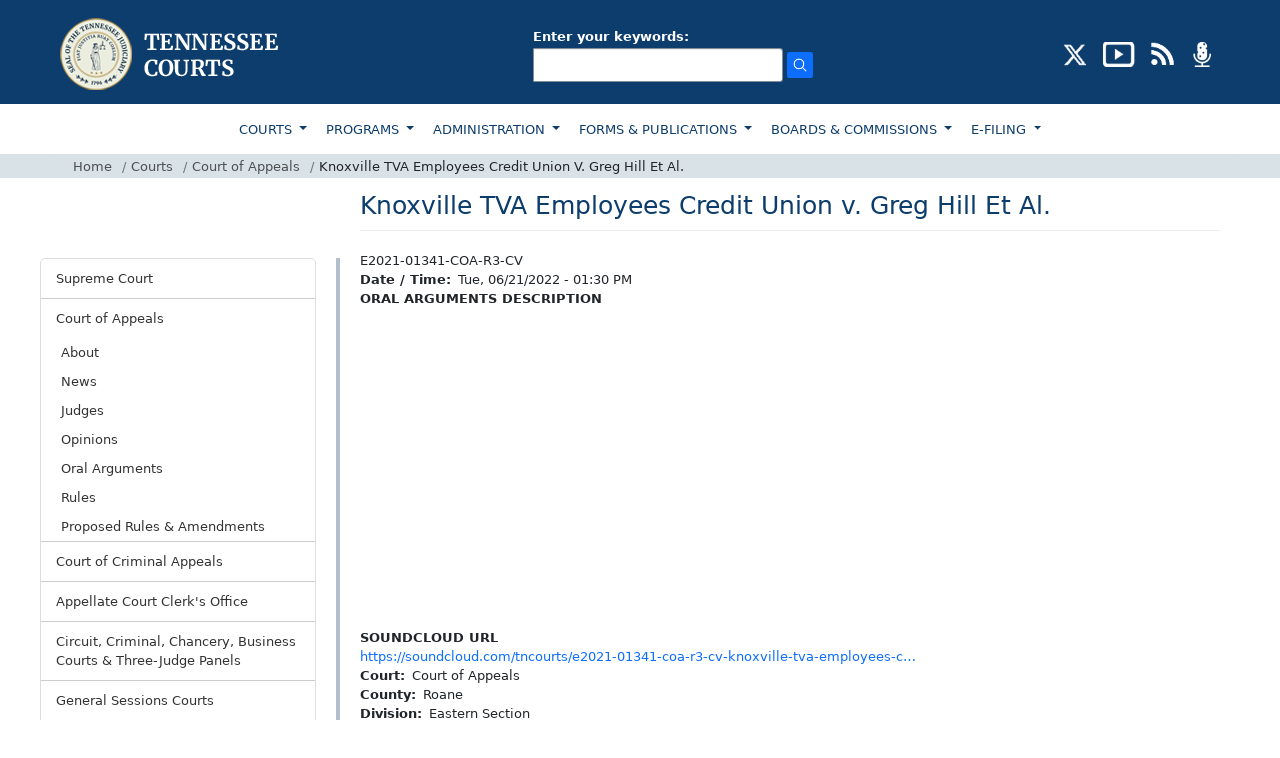

--- FILE ---
content_type: text/html; charset=UTF-8
request_url: https://tncourts.gov/courts/court-appeals/arguments/2022/06/21/knoxville-tva-employees-credit-union-v-greg-hill-et-al?print
body_size: 10860
content:
<!DOCTYPE html>
<html  lang="en" dir="ltr">
  <head>
    <meta charset="utf-8" />
<script async src="https://www.googletagmanager.com/gtag/js?id=UA-23086129-1"></script>
<script>window.dataLayer = window.dataLayer || [];function gtag(){dataLayer.push(arguments)};gtag("js", new Date());gtag("set", "developer_id.dMDhkMT", true);gtag("config", "UA-23086129-1", {"groups":"default","anonymize_ip":true,"page_placeholder":"PLACEHOLDER_page_path"});</script>
<meta name="Generator" content="Drupal 11 (https://www.drupal.org)" />
<meta name="MobileOptimized" content="width" />
<meta name="HandheldFriendly" content="true" />
<meta name="viewport" content="width=device-width, initial-scale=1.0" />
<link rel="icon" href="/sites/default/files/favicon_1.png" type="image/png" />
<link rel="canonical" href="https://tncourts.gov/courts/court-appeals/arguments/2022/06/21/knoxville-tva-employees-credit-union-v-greg-hill-et-al" />
<link rel="shortlink" href="https://tncourts.gov/node/7992572" />

    <title>Knoxville TVA Employees Credit Union v. Greg Hill Et Al. | Tennessee Administrative Office of the Courts</title>
    <link rel="stylesheet" media="all" href="/sites/default/files/css/css_Sub8bStEnffeEalNWZVsU5GBKqafw7dIkYhP9DLc2Fs.css?delta=0&amp;language=en&amp;theme=tncourts&amp;include=eJxti0EOwyAMBD-E8JOQQU5EA7j1GjXp60vVSw897Wh3lgHxVMdNiqtRAeJj1nKkrZ6CkFUdbnynzbjLU-0IuODSKTMkuJyeTFBfQj8cvxF8lLTuwr2OfRH7BP0rY6v5Y-s0B-1NM7c1XW0pb_McQaE" />
<link rel="stylesheet" media="all" href="https://cdn.jsdelivr.net/npm/entreprise7pro-bootstrap@3.4.8/dist/css/bootstrap.min.css" integrity="sha256-zL9fLm9PT7/fK/vb1O9aIIAdm/+bGtxmUm/M1NPTU7Y=" crossorigin="anonymous" />
<link rel="stylesheet" media="all" href="https://cdn.jsdelivr.net/npm/@unicorn-fail/drupal-bootstrap-styles@0.0.2/dist/3.1.1/7.x-3.x/drupal-bootstrap.min.css" integrity="sha512-nrwoY8z0/iCnnY9J1g189dfuRMCdI5JBwgvzKvwXC4dZ+145UNBUs+VdeG/TUuYRqlQbMlL4l8U3yT7pVss9Rg==" crossorigin="anonymous" />
<link rel="stylesheet" media="all" href="https://cdn.jsdelivr.net/npm/@unicorn-fail/drupal-bootstrap-styles@0.0.2/dist/3.1.1/8.x-3.x/drupal-bootstrap.min.css" integrity="sha512-jM5OBHt8tKkl65deNLp2dhFMAwoqHBIbzSW0WiRRwJfHzGoxAFuCowGd9hYi1vU8ce5xpa5IGmZBJujm/7rVtw==" crossorigin="anonymous" />
<link rel="stylesheet" media="all" href="https://cdn.jsdelivr.net/npm/@unicorn-fail/drupal-bootstrap-styles@0.0.2/dist/3.2.0/7.x-3.x/drupal-bootstrap.min.css" integrity="sha512-U2uRfTiJxR2skZ8hIFUv5y6dOBd9s8xW+YtYScDkVzHEen0kU0G9mH8F2W27r6kWdHc0EKYGY3JTT3C4pEN+/g==" crossorigin="anonymous" />
<link rel="stylesheet" media="all" href="https://cdn.jsdelivr.net/npm/@unicorn-fail/drupal-bootstrap-styles@0.0.2/dist/3.2.0/8.x-3.x/drupal-bootstrap.min.css" integrity="sha512-JXQ3Lp7Oc2/VyHbK4DKvRSwk2MVBTb6tV5Zv/3d7UIJKlNEGT1yws9vwOVUkpsTY0o8zcbCLPpCBG2NrZMBJyQ==" crossorigin="anonymous" />
<link rel="stylesheet" media="all" href="https://cdn.jsdelivr.net/npm/@unicorn-fail/drupal-bootstrap-styles@0.0.2/dist/3.3.1/7.x-3.x/drupal-bootstrap.min.css" integrity="sha512-ZbcpXUXjMO/AFuX8V7yWatyCWP4A4HMfXirwInFWwcxibyAu7jHhwgEA1jO4Xt/UACKU29cG5MxhF/i8SpfiWA==" crossorigin="anonymous" />
<link rel="stylesheet" media="all" href="https://cdn.jsdelivr.net/npm/@unicorn-fail/drupal-bootstrap-styles@0.0.2/dist/3.3.1/8.x-3.x/drupal-bootstrap.min.css" integrity="sha512-kTMXGtKrWAdF2+qSCfCTa16wLEVDAAopNlklx4qPXPMamBQOFGHXz0HDwz1bGhstsi17f2SYVNaYVRHWYeg3RQ==" crossorigin="anonymous" />
<link rel="stylesheet" media="all" href="https://cdn.jsdelivr.net/npm/@unicorn-fail/drupal-bootstrap-styles@0.0.2/dist/3.4.0/8.x-3.x/drupal-bootstrap.min.css" integrity="sha512-tGFFYdzcicBwsd5EPO92iUIytu9UkQR3tLMbORL9sfi/WswiHkA1O3ri9yHW+5dXk18Rd+pluMeDBrPKSwNCvw==" crossorigin="anonymous" />
<link rel="stylesheet" media="all" href="/sites/default/files/css/css_VI2nlDTykGKVU9-BEefAt8mJcQQHoNRUI7BrFNiLBRM.css?delta=9&amp;language=en&amp;theme=tncourts&amp;include=eJxti0EOwyAMBD-E8JOQQU5EA7j1GjXp60vVSw897Wh3lgHxVMdNiqtRAeJj1nKkrZ6CkFUdbnynzbjLU-0IuODSKTMkuJyeTFBfQj8cvxF8lLTuwr2OfRH7BP0rY6v5Y-s0B-1NM7c1XW0pb_McQaE" />
<link rel="stylesheet" media="all" href="/sites/default/files/asset_injector/css/quick_fixes-95717343546fd908e3e7b9dee314a4fa.css?t9ekz1" />

    
  </head>
  <body class="path-node page-node-type-arguments has-glyphicons">
    
      <div class="dialog-off-canvas-main-canvas" data-off-canvas-main-canvas>
        <header>
        <div class="top-header pt-3 pb-2">
            <div class="container">
                <div class="row">
                    <div class="col-md-12">
                        <div class="d-md-flex d-lg-flex d-sm-block justify-content-between align-items-center">
                            <div class="logo">
                                                                  <a class="logo navbar-btn pull-left" href="/" title="Home" rel="home">
                                    <img src="https://tncourts.gov/themes/custom/tncourts/logo.png" alt="Home" />
                                  </a>
                                                            </div>
                            <div class="header-search my-3">
                                                            <!--<div class="input-group">
                                    <input type="text" class="form-control rounded-0 py-1" placeholder="SEARCH"
                                        aria-label="Recipient's username" aria-describedby="basic-addon2">
                                    <span class="input-group-text rounded-0 py-1" id="basic-addon2">
                                        <img src="images/search-icon.png" alt="search" />
                                    </span>
                                </div>-->
                                <div class="input-group">
                                  <div class="region region-search">
    <section class="views-exposed-form block block-views block-views-exposed-filter-blocksolrsearch-page-1 clearfix" data-drupal-selector="views-exposed-form-solrsearch-page-1" id="block-exposedformsolrsearchpage-1">
  
    

      <form action="/search/apachesolr_search" method="get" id="views-exposed-form-solrsearch-page-1" accept-charset="UTF-8">
  <div class="form--inline form-inline clearfix">
  <div class="form-item js-form-item form-type-textfield js-form-type-textfield form-item-search-api-fulltext js-form-item-search-api-fulltext form-group">
      <label for="edit-search-api-fulltext" class="control-label">Enter your keywords:</label>
  
  
  <input data-drupal-selector="edit-search-api-fulltext" class="form-text form-control" type="text" id="edit-search-api-fulltext" name="search_api_fulltext" value="" size="30" maxlength="128" />

  
  
  </div>
<div data-drupal-selector="edit-actions" class="form-actions form-group js-form-wrapper form-wrapper" id="edit-actions"><input data-drupal-selector="edit-submit-solrsearch" class="button js-form-submit form-submit btn-primary" type="submit" id="edit-submit-solrsearch" value="Search" /></div>

</div>

</form>

  </section>

  </div>

                                </div>
                                                            </div>
                                                                <div class="header-social">
                                      <div class="region region-social-icons">
    <section id="block-headersociallinks" class="block block-block-content block-block-contentf19b9e75-d99d-4092-ad24-41852907d568 clearfix">
  
    

      
            <div class="field field--name-body field--type-text-with-summary field--label-hidden field--item"><ul class="list-inline mb-0" id="social-badges"><li class="list-inline-item"><a href="https://twitter.com/tncourts/" aria-label="CONNECT WITH US ON X (opens in a new tab)" target="_blank"><img src="/sites/default/files/inline-images/social-x-icon.png" alt="twitter" width="25" height="25" title="CONNECT WITH US ON X" loading="lazy"></a></li><li class="list-inline-item" id="youtube"><a href="https://www.youtube.com/channel/UCGTpv7HZq4Oc8S4RDboVvAA/" aria-label="SUBSCRIBE TO OUR YOUTUBE (opens in a new tab)" target="_blank"><img src="/sites/default/files/inline-images/social-youtube-icon.png" alt="youtube" width="32" height="25" title="SUBSCRIBE TO OUR YOUTUBE" loading="lazy"></a></li><li class="list-inline-item"><a href="/opinions-news-feeds" target="_blank" aria-label="OPINIONS &amp; NEWS FEEDS (opens in a new tab)"><img src="/sites/default/files/inline-images/social-rss-icon.png" alt="rss" width="25" height="25" title="OPINIONS &amp; NEWS FEEDS" loading="lazy"></a></li><li class="list-inline-item"><a href="/AOC%20Podcasts/"><img src="/sites/default/files/inline-images/social-podcast-icon.png" alt="podcast" width="25" height="25" title="PODCAST" loading="lazy"></a></li></ul></div>
      
  </section>

  </div>

                                </div>
                                                        </div>
                    </div>
                </div>
            </div>
        </div>
        <div class="container-fluid menu-top position-relative">
            <div class="row">
                <div class="col-md-12">
                    <div class="container">
                        <div class="row">
                            <div class="col-md-12 px-0">
                                <nav class="navbar navbar-expand-lg navbar-light bg-light bg-white">
                                    <div>
                                        <button class="navbar-toggler" type="button" data-bs-toggle="collapse"
                                            data-bs-target="#navbarSupportedContent"
                                            aria-controls="navbarSupportedContent" aria-expanded="false"
                                            aria-label="Toggle navigation">
                                            <span class="navbar-toggler-icon"></span>
                                        </button>
                                        <div class="collapse navbar-collapse" id="navbarSupportedContent">
                                                                                          <div class="region region-main-menu">
    <nav role="navigation" aria-labelledby="block-topmainnavigation-3-menu" id="block-topmainnavigation-3">
            
  <h2 class="visually-hidden" id="block-topmainnavigation-3-menu">TOP MAIN NAVIGATION</h2>
  

        
      <ul class="menu menu--top-main-navigation nav">
                      <li class="expanded dropdown active active-trail first">
                                                                    <a href="/courts" class="dropdown-toggle active-trail" data-drupal-link-system-path="node/7163540">COURTS </a>
                        <ul class="dropdown-menu">
                      <li class="first">
                                        <a href="/courts/supreme-court" data-drupal-link-system-path="node/7163454">SUPREME COURT</a>
              </li>
                      <li class="active active-trail">
                                        <a href="/courts/court-appeals" class="active-trail" data-drupal-link-system-path="node/7163455">COURT OF APPEALS</a>
              </li>
                      <li>
                                        <a href="/courts/court-criminal-appeals" data-drupal-link-system-path="node/7163458">COURT OF CRIMINAL APPEALS</a>
              </li>
                      <li>
                                        <a href="/courts/appellate-court-clerks-office" data-drupal-link-system-path="node/7163546">APPELLATE COURT CLERK&#039;S OFFICE</a>
              </li>
                      <li>
                                        <a href="/courts/circuit-criminal-chancery-courts" data-drupal-link-system-path="node/7163626">CIRCUIT, CRIMINAL, CHANCERY &amp; BUSINESS COURTS</a>
              </li>
                      <li>
                                        <a href="/courts/general-sessions-courts" data-drupal-link-system-path="node/7163541">GENERAL SESSIONS COURTS</a>
              </li>
                      <li>
                                        <a href="/courts/juvenile-family-courts" data-drupal-link-system-path="node/7163542">JUVENILE &amp; FAMILY COURTS</a>
              </li>
                      <li>
                                        <a href="/courts/municipal-courts" data-drupal-link-system-path="node/7163543">MUNICIPAL COURTS</a>
              </li>
                      <li>
                                        <a href="/courts/court-clerks" data-drupal-link-system-path="node/7163523">COURT CLERKS</a>
              </li>
                      <li>
                                        <a href="/courts/rules" data-drupal-link-system-path="node/7163614">COURT RULES</a>
              </li>
                      <li class="last">
                                        <a href="/jdmap" title="Judicial District Map" data-drupal-link-system-path="node/9318165">JUDICIAL DISTRICT MAP</a>
              </li>
        </ul>
  
              </li>
                      <li class="expanded dropdown">
                                                                    <a href="/programs" class="dropdown-toggle" data-drupal-link-system-path="node/7163447">PROGRAMS </a>
                        <ul class="dropdown-menu">
                      <li class="first">
                                        <a href="/programs/access-justice" data-drupal-link-system-path="node/7163616">ACCESS TO JUSTICE</a>
              </li>
                      <li>
                                        <a href="/programs/court-improvement" data-drupal-link-system-path="node/7163572">COURT IMPROVEMENT</a>
              </li>
                      <li>
                                        <a href="/programs/court-interpreters" data-drupal-link-system-path="node/7163573">COURT INTERPRETERS</a>
              </li>
                      <li>
                                        <a href="/programs/court-reporters" data-drupal-link-system-path="node/7163505">COURT REPORTERS</a>
              </li>
                      <li>
                                        <a href="/gavels" data-drupal-link-system-path="node/7163599">GAVELS PROGRAM</a>
              </li>
                      <li>
                                        <a href="/programs/indigent-defense" data-drupal-link-system-path="node/7163637">INDIGENT REPRESENTATION</a>
              </li>
                      <li>
                                        <a href="/programs/mediation" data-drupal-link-system-path="node/7163619">MEDIATION</a>
              </li>
                      <li>
                                        <a href="/programs/parenting-plan" data-drupal-link-system-path="node/7163620">PARENTING PLAN</a>
              </li>
                      <li>
                                        <a href="/programs/rfpsgrants" data-drupal-link-system-path="node/7163575">RFPS/GRANTS</a>
              </li>
                      <li>
                                        <a href="/programs/scales-project" data-drupal-link-system-path="node/7163576">SCALES PROJECT</a>
              </li>
                      <li class="last">
                                        <a href="/programs/self-help-center" data-drupal-link-system-path="node/7163574">SELF HELP CENTER</a>
              </li>
        </ul>
  
              </li>
                      <li class="expanded dropdown">
                                                                    <a href="/administration" class="dropdown-toggle" data-drupal-link-system-path="node/7163590">ADMINISTRATION </a>
                        <ul class="dropdown-menu">
                      <li class="first">
                                        <a href="/administration/continuing-legal-education" data-drupal-link-system-path="node/354690">CONTINUING LEGAL EDUCATION</a>
              </li>
                      <li>
                                        <a href="/administration/judicial-resources" data-drupal-link-system-path="node/7163517">JUDICIAL RESOURCES</a>
              </li>
                      <li>
                                        <a href="/administration/human-resources" data-drupal-link-system-path="node/7163459">HUMAN RESOURCES</a>
              </li>
                      <li>
                                        <a href="/administration/human-resources/employee-policy-manual" data-drupal-link-system-path="node/7163501">POLICY MANUAL</a>
              </li>
                      <li>
                                        <a href="/administration/training-courses" data-drupal-link-system-path="node/7163591">TRAINING COURSES</a>
              </li>
                      <li>
                                        <a href="/administration/links" data-drupal-link-system-path="node/422">LINKS</a>
              </li>
                      <li>
                                        <a href="https://www.tncourts.gov/history">HISTORY</a>
              </li>
                      <li>
                                        <a href="/memorials" data-drupal-link-system-path="node/7036645">MEMORIALS</a>
              </li>
                      <li class="last">
                                        <a href="/court-security" title="Court Security" data-drupal-link-system-path="node/8996219">COURT SECURITY</a>
              </li>
        </ul>
  
              </li>
                      <li class="expanded dropdown">
                                                                    <a href="/forms-publications" class="dropdown-toggle" data-drupal-link-system-path="node/7163603">FORMS &amp; PUBLICATIONS </a>
                        <ul class="dropdown-menu">
                      <li class="first">
                                        <a href="/court-forms" data-drupal-link-system-path="node/707185">COURT FORMS</a>
              </li>
                      <li>
                                        <a href="/forms-publications/guides-and-resources" data-drupal-link-system-path="node/707195">GUIDES &amp; RESOURCES</a>
              </li>
                      <li>
                                        <a href="/forms-publications/other-forms" data-drupal-link-system-path="node/707194">OTHER FORMS</a>
              </li>
                      <li>
                                        <a href="/forms-publications/publication" data-drupal-link-system-path="node/707198">PUBLICATIONS</a>
              </li>
                      <li>
                                        <a href="/forms-publications/report" data-drupal-link-system-path="node/707197">REPORTS</a>
              </li>
                      <li>
                                        <a href="/forms-publications/statistical-reports" data-drupal-link-system-path="node/707196">STATISTICAL REPORTS</a>
              </li>
                      <li class="last">
                                        <a href="/forms-publications/criminal-justice-handbook-order-form" data-drupal-link-system-path="node/375144">Criminal Justice Handbook Order Form</a>
              </li>
        </ul>
  
              </li>
                      <li class="expanded dropdown">
                                                                    <a href="/boards-commissions" class="dropdown-toggle" data-drupal-link-system-path="node/7163448">BOARDS &amp; COMMISSIONS </a>
                        <ul class="dropdown-menu">
                      <li class="first">
                                        <a href="/board-of-judicial-conduct" data-drupal-link-system-path="node/7163628">BOARD OF JUDICIAL CONDUCT</a>
              </li>
                      <li>
                                        <a href="/boards-commissions/boards-commissions" data-drupal-link-system-path="node/7163513">BOARDS &amp; COMMISSIONS</a>
              </li>
                      <li class="last">
                                        <a href="/tennessee-court-system-information-and-technology-oversight-committee" title="technology throughout the state’s judicial system" data-drupal-link-system-path="node/9634777">INFORMATION TECHNOLOGY</a>
              </li>
        </ul>
  
              </li>
                      <li class="expanded dropdown last">
                                                                    <a href="/Appellate_E-Filing" class="dropdown-toggle" data-drupal-link-system-path="node/7163668">E-FILING </a>
                        <ul class="dropdown-menu">
                      <li class="first last">
                                        <a href="/Appellate_E-Filing" data-drupal-link-system-path="node/7163668">E-Filing</a>
              </li>
        </ul>
  
              </li>
        </ul>
  


  </nav>

  </div>

                                                                                    </div>
                                    </div>
                                </nav>
                            </div>
                        </div>
                    </div>
                </div>
            </div>
            <div class="row">
                <div class="col-md-12 breadcrumb-panel">
                    <div class="container">
                        <div class="row">
                            <div class="col-md-12 px-0">
                                 <div class="region region-breadcrumbs">
       

<ol class="breadcrumb mb-0 py-1">
          <li class="breadcrumb-item">
                  <a href="/">Home</a>
              </li>
          <li class="breadcrumb-item">
                  <a href="/courts">Courts</a>
              </li>
          <li class="breadcrumb-item">
                  <a href="/courts/court-appeals">Court of Appeals</a>
              </li>
          <li class="breadcrumb-item">
                             Knoxville TVA Employees Credit Union V. Greg Hill Et Al.
                      </li>
      </ol>



  </div>

                            </div>
                        </div>
                    </div>
                </div>
            </div>
        </div>
    </header>

<section class="container">
        <div class="row">
                    <div class="col-md-3 col-lg-3 px-md-0 px-lg-0 sidenav-panel">
                <aside class="sidenav">
                    
                              <div class="region region-left-menu">
    <nav role="navigation" aria-labelledby="block-courts-menu" id="block-courts">
            
  <h2 class="visually-hidden" id="block-courts-menu">Courts</h2>
  

        
      <ul class="menu menu--courts nav">
                      <li class="expanded first">
                                           
                        <a href="/courts/supreme-court" data-drupal-link-system-path="node/7163454">Supreme Court </a>
                        <ul class="dropdown-menu-left">
                      <li class="first">
                                        <a href="/courts/supreme-court/about" title="About" data-drupal-link-system-path="node/52">About</a>
              </li>
                      <li>
                                        <a href="/courts/supreme-court/news" data-drupal-link-system-path="node/7163456">News</a>
              </li>
                      <li>
                                        <a href="/courts/supreme-court/justices" data-drupal-link-system-path="node/7163557">Justices</a>
              </li>
                      <li>
                                        <a href="/courts/supreme-court/opinions" data-drupal-link-system-path="node/7163679">Opinions</a>
              </li>
                      <li>
                                        <a href="/courts/work-comp/opinions" title="Work Comp Opinions" data-drupal-link-system-path="courts/work-comp/opinions">Work Comp Opinions</a>
              </li>
                      <li>
                                        <a href="/courts/supreme-court/oral-argument-videos" data-drupal-link-system-path="node/7163648">Oral Argument Videos</a>
              </li>
                      <li>
                                        <a href="/courts/supreme-court/oral-arguments?c=27" data-drupal-link-query="{&quot;c&quot;:&quot;27&quot;}" data-drupal-link-system-path="node/7163645">Oral Arguments</a>
              </li>
                      <li>
                                        <a href="/courts/supreme-court/rules/supreme-court-rules" data-drupal-link-system-path="node/7163529">Rules</a>
              </li>
                      <li>
                                        <a href="/courts/supreme-court/discretionary-appeals-list" data-drupal-link-system-path="courts/supreme-court/discretionary-appeals-list">Discretionary Appeals List</a>
              </li>
                      <li>
                                        <a href="/courts/supreme-court/pending-case-report" data-drupal-link-system-path="node/7163615">Pending Case Report</a>
              </li>
                      <li>
                                        <a href="/courts/supreme-court/public-case-history" data-drupal-link-system-path="node/7163568">Public Case History</a>
              </li>
                      <li class="last">
                                        <a href="/courts/supreme-court/admissions" title="Law license related forms" data-drupal-link-system-path="node/124">Admissions</a>
              </li>
        </ul>
  
              </li>
                      <li class="expanded active active-trail">
                                           
                        <a href="/courts/court-appeals" class="active-trail" data-drupal-link-system-path="node/7163455">Court of Appeals </a>
                        <ul class="dropdown-menu-left">
                      <li class="first">
                                        <a href="/courts/court-appeals/about" title="About" data-drupal-link-system-path="node/51">About</a>
              </li>
                      <li>
                                        <a href="/courts/court-appeals/news" data-drupal-link-system-path="node/7163457">News</a>
              </li>
                      <li>
                                        <a href="/courts/court-appeals/judges" data-drupal-link-system-path="node/7163558">Judges</a>
              </li>
                      <li>
                                        <a href="/courts/court-appeals/opinions" data-drupal-link-system-path="node/7163678">Opinions</a>
              </li>
                      <li>
                                        <a href="/courts/court-appeals/oral-arguments?c=28" data-drupal-link-query="{&quot;c&quot;:&quot;28&quot;}" data-drupal-link-system-path="node/7163666">Oral Arguments</a>
              </li>
                      <li>
                                        <a href="/courts/court-appeals/rules/court-appeals-rules" data-drupal-link-system-path="node/7163548">Rules</a>
              </li>
                      <li class="last">
                                        <a href="/rules/proposed" data-drupal-link-system-path="rules/proposed">Proposed Rules &amp; Amendments</a>
              </li>
        </ul>
  
              </li>
                      <li class="expanded">
                                           
                        <a href="/courts/court-criminal-appeals" data-drupal-link-system-path="node/7163458">Court of Criminal Appeals </a>
                        <ul class="dropdown-menu-left">
                      <li class="first">
                                        <a href="/courts/court-criminal-appeals/about" data-drupal-link-system-path="node/175">About</a>
              </li>
                      <li>
                                        <a href="/courts/court-criminal-appeals/news" data-drupal-link-system-path="node/7163491">News</a>
              </li>
                      <li>
                                        <a href="/courts/court-criminal-appeals/judges" data-drupal-link-system-path="node/7163559">Judges</a>
              </li>
                      <li>
                                        <a href="/courts/court-criminal-appeals/opinions" data-drupal-link-system-path="node/7163676">Opinions</a>
              </li>
                      <li>
                                        <a href="/courts/court-criminal-appeals/oral-arguments?c=29" data-drupal-link-query="{&quot;c&quot;:&quot;29&quot;}" data-drupal-link-system-path="node/7163490">Oral Arguments</a>
              </li>
                      <li class="last">
                                        <a href="/courts/court-criminal-appeals/rules/court-criminal-appeals-rules" data-drupal-link-system-path="node/7163549">Rules</a>
              </li>
        </ul>
  
              </li>
                      <li class="expanded">
                                           
                        <a href="/courts/appellate-court-clerks-office" data-drupal-link-system-path="node/7163546">Appellate Court Clerk&#039;s Office </a>
                        <ul class="dropdown-menu-left">
                      <li class="expanded first">
                                        <a href="/courts/appellate-court-clerks-office/admission-practice-law" data-drupal-link-system-path="node/7163545">Admission to Practice Law</a>
                        <ul class="dropdown-menu-left">
                      <li class="first">
                                        <a href="/courts/appellate-court-clerks-office/admission-practice-law/instructions-successful-bar-applicants" title="Instructions for Successful Bar Applicants" data-drupal-link-system-path="node/76742">Instructions for Successful Bar Applicants</a>
              </li>
                      <li class="last">
                                        <a href="/courts/appellate-court-clerks-office/admission-practice-law/instructions-comity-applicants" title="Instructions for Comity Applicants" data-drupal-link-system-path="node/76743">Instructions for Comity Applicants</a>
              </li>
        </ul>
  
              </li>
                      <li>
                                        <a href="/courts/appellate-court-clerks-office/ask-clerk" data-drupal-link-system-path="node/8605324">Ask the Clerk</a>
              </li>
                      <li>
                                        <a href="/courts/appellate-court-clerks-office/biography-clerk" data-drupal-link-system-path="node/171">Biography of the Clerk</a>
              </li>
                      <li>
                                        <a href="/courts/appellate-court-clerks-office/court-tour" data-drupal-link-system-path="node/76736">Court Tour</a>
              </li>
                      <li>
                                        <a href="/Appellate_E-Filing" data-drupal-link-system-path="node/7163668">E-Filing</a>
              </li>
                      <li>
                                        <a href="/courts/appellate-court-clerks-office/fee-schedule" data-drupal-link-system-path="node/172">Fee Schedule</a>
              </li>
                      <li>
                                        <a href="/courts/appellate-court-clerks-office/forms-resources" data-drupal-link-system-path="node/7163598">Forms &amp; Resources</a>
              </li>
                      <li>
                                        <a href="/courts/appellate-court-clerks-office/offices" data-drupal-link-system-path="node/173">Office Locations/Information</a>
              </li>
                      <li>
                                        <a href="/courts/appellate-court-clerks-office/oral-arguments?c=30" data-drupal-link-query="{&quot;c&quot;:&quot;30&quot;}" data-drupal-link-system-path="node/7163552">Oral Arguments</a>
              </li>
                      <li class="last">
                                        <a href="/courts/appellate-court-clerks-office/public-records-policy" data-drupal-link-system-path="node/4903089">Public Records Policy</a>
              </li>
        </ul>
  
              </li>
                      <li class="expanded">
                                           
                        <a href="/courts/circuit-criminal-chancery-courts" data-drupal-link-system-path="node/7163626">Circuit, Criminal, Chancery, Business Courts &amp; Three-Judge Panels </a>
                        <ul class="dropdown-menu-left">
                      <li class="first">
                                        <a href="/courts/circuit-criminal-chancery-courts/about" title="About" data-drupal-link-system-path="node/183">About</a>
              </li>
                      <li>
                                        <a href="/courts/circuit-criminal-chancery-courts/news" data-drupal-link-system-path="node/7163493">News</a>
              </li>
                      <li>
                                        <a href="/courts/circuit-criminal-chancery-courts/judges" data-drupal-link-system-path="node/7163560">Judges</a>
              </li>
                      <li>
                                        <a href="/courts/circuit-criminal-chancery-courts/senior-judges" title="Senior Judges" data-drupal-link-system-path="node/404638">Senior Judges</a>
              </li>
                      <li>
                                        <a href="/bizcourt" data-drupal-link-system-path="node/7163652">Business Court</a>
              </li>
                      <li>
                                        <a href="/courts/circuit-criminal-chancery-courts/clerks" title="Clerks" data-drupal-link-system-path="node/7163589">Clerks</a>
              </li>
                      <li>
                                        <a href="/administration/judicial-resources/forms-documents/court-forms" title="Court Forms" data-drupal-link-system-path="node/431">Court Forms</a>
              </li>
                      <li>
                                        <a href="/threejudgepanels" title="Three-Judge Panels" data-drupal-link-system-path="node/7174515">Three-Judge Panels</a>
              </li>
                      <li>
                                        <a href="/courts/court-rules2/local-rules-practice" title="Local Rules of Practice" data-drupal-link-system-path="node/7367">Local Rules of Practice</a>
              </li>
                      <li class="last">
                                        <a href="/administration/judicial-resources/presiding-judges-list" title=" Presiding Judges List" data-drupal-link-system-path="node/10994018"> Presiding Judges List</a>
              </li>
        </ul>
  
              </li>
                      <li class="expanded">
                                           
                        <a href="/courts/general-sessions-courts" data-drupal-link-system-path="node/7163541">General Sessions Courts </a>
                        <ul class="dropdown-menu-left">
                      <li class="first">
                                        <a href="/courts/general-sessions-courts/about" title="About" data-drupal-link-system-path="node/184">About</a>
              </li>
                      <li>
                                        <a href="/courts/general-sessions-courts/news" data-drupal-link-system-path="node/7163498">News</a>
              </li>
                      <li>
                                        <a href="/courts/general-sessions-courts/judges" data-drupal-link-system-path="node/7163519">Judges</a>
              </li>
                      <li class="last">
                                        <a href="/administration/judicial-resources/forms-documents/court-forms" title="Court Forms" data-drupal-link-system-path="node/431">Court Forms</a>
              </li>
        </ul>
  
              </li>
                      <li class="expanded">
                                           
                        <a href="/courts/juvenile-family-courts" data-drupal-link-system-path="node/7163542">Juvenile &amp; Family Courts </a>
                        <ul class="dropdown-menu-left">
                      <li class="first">
                                        <a href="/courts/juvenile-family-courts/about" data-drupal-link-system-path="node/10066">About</a>
              </li>
                      <li class="expanded">
                                        <a href="/courts/juvenile-family-courts/council-juvenile-court-judges" data-drupal-link-system-path="node/185">Council of Juvenile Court Judges</a>
                        <ul class="dropdown-menu-left">
                      <li class="first last">
                                        <a href="/courts/juvenile-family-courts/council-juvenile-family-court-judges/executive-committee" data-drupal-link-system-path="node/10064">Executive Committee</a>
              </li>
        </ul>
  
              </li>
                      <li>
                                        <a href="/courts/juvenile-family-courts/judicial-officials" data-drupal-link-system-path="node/7163551">Judicial Officials</a>
              </li>
                      <li>
                                        <a href="/courts/juvenile-family-courts/juvenile-clerks" data-drupal-link-system-path="node/7163597">Juvenile Clerks</a>
              </li>
                      <li>
                                        <a href="/courts/juvenile-family-courts/juvenile-court-personnel" data-drupal-link-system-path="courts/juvenile-family-courts/juvenile-court-personnel">Juvenile Court Personnel</a>
              </li>
                      <li class="expanded">
                                        <a href="/courts/juvenile-family-courts/rules/juvenile-family-courts-rules" data-drupal-link-system-path="node/7163633">Rules of Juvenile Practice and Procedure</a>
                        <ul class="dropdown-menu-left">
                      <li class="first last">
                                        <a href="/rules/proposed" data-drupal-link-system-path="rules/proposed">Proposed Rules &amp; Amendments</a>
              </li>
        </ul>
  
              </li>
                      <li>
                                        <a href="/calendar?type=161" data-drupal-link-query="{&quot;type&quot;:&quot;161&quot;}" data-drupal-link-system-path="node/9318166">Calendar</a>
              </li>
                      <li>
                                        <a href="/courts/juvenile-family-courts/staff-contacts" data-drupal-link-system-path="node/189">Staff &amp; Contacts</a>
              </li>
                      <li>
                                        <a href="https://www.tncourts.gov/courts/juvenile-family-courts/faqs">FAQs</a>
              </li>
                      <li>
                                        <a href="/courts/juvenile-family-courts/forensic-evaluations" data-drupal-link-system-path="node/107543">Forensic Evaluations</a>
              </li>
                      <li>
                                        <a href="/Delinquency%20and%20Unruly%20Resources" data-drupal-link-system-path="node/5775563">Delinquency and Unruly Resources</a>
              </li>
                      <li>
                                        <a href="/courts/juvenile-family-courts/archived-statistics" data-drupal-link-system-path="node/197">Archived Statistics</a>
              </li>
                      <li>
                                        <a href="/courts/juvenile-family-courts/validated-risks-and-needs-assessment-tool" data-drupal-link-system-path="node/369244">Validated Risk and Needs Assessment Tool</a>
              </li>
                      <li class="last">
                                        <a href="https://tncourts.gov/dependency-and-neglect-resources">Dependency and Neglect Resources</a>
              </li>
        </ul>
  
              </li>
                      <li class="expanded">
                                           
                        <a href="/courts/municipal-courts" data-drupal-link-system-path="node/7163543">Municipal Courts </a>
                        <ul class="dropdown-menu-left">
                      <li class="first">
                                        <a href="/courts/municipal-courts/about" data-drupal-link-system-path="node/194">About</a>
              </li>
                      <li>
                                        <a href="/courts/municipal-courts/news" data-drupal-link-system-path="node/7163499">News</a>
              </li>
                      <li>
                                        <a href="/courts/municipal-courts/city-court-clerks" data-drupal-link-system-path="node/7163524">City Court Clerks</a>
              </li>
                      <li class="last">
                                        <a href="/courts/municipal-courts/contact" data-drupal-link-system-path="node/196">Contact</a>
              </li>
        </ul>
  
              </li>
                      <li class="expanded">
                                           
                        <a href="/courts/court-clerks" data-drupal-link-system-path="node/7163523">Court Clerks </a>
                        <ul class="dropdown-menu-left">
                      <li class="first">
                                        <a href="/courts/court-clerks/about" title="About" data-drupal-link-system-path="node/186">About</a>
              </li>
                      <li>
                                        <a href="/courts/court-clerks/clerks-list" data-drupal-link-system-path="node/10383630">Clerks List</a>
              </li>
                      <li>
                                        <a href="/administration/judicial-resources/forms-documents/court-forms" title="Court Forms" data-drupal-link-system-path="node/431">Court Forms</a>
              </li>
                      <li class="last">
                                        <a href="/courts/court-clerks/clerks-manuals-reporting" data-drupal-link-system-path="node/7163577">Clerks&#039; Manuals &amp; Reporting</a>
              </li>
        </ul>
  
              </li>
                      <li class="expanded last">
                                           
                        <a href="/courts/rules" data-drupal-link-system-path="node/7163614">Court Rules </a>
                        <ul class="dropdown-menu-left">
                      <li class="expanded first">
                                        <a href="/courts/court-rules2/rules-court" data-drupal-link-system-path="node/76794">Rules of Court</a>
                        <ul class="dropdown-menu-left">
                      <li class="first">
                                        <a href="/courts/supreme-court/rules/supreme-court-rules" data-drupal-link-system-path="node/7163529">Supreme Court Rules</a>
              </li>
                      <li>
                                        <a href="/courts/court-appeals/rules/court-appeals-rules" data-drupal-link-system-path="node/7163548">Court of Appeals Rules</a>
              </li>
                      <li>
                                        <a href="/courts/court-appeals/rules/court-appeals-rules/rule-internal-operating-procedures" data-drupal-link-system-path="node/1964">Court of Appeals - Internal Operating Procedures</a>
              </li>
                      <li class="last">
                                        <a href="/courts/court-criminal-appeals/rules/court-criminal-appeals-rules" data-drupal-link-system-path="node/7163549">Rules of the Court of Criminal Appeals</a>
              </li>
        </ul>
  
              </li>
                      <li class="expanded">
                                        <a href="/courts/court-rules/rules-evidence-procedure" data-drupal-link-system-path="node/76795">Rules of Evidence &amp; Procedure</a>
                        <ul class="dropdown-menu-left">
                      <li class="first">
                                        <a href="/courts/supreme-court/rules/rules-appellate-procedure" data-drupal-link-system-path="node/7163520">Rules of Appellate Procedure</a>
              </li>
                      <li>
                                        <a href="/courts/supreme-court/rules/rules-civil-procedure" data-drupal-link-system-path="node/7163594">Rules of Civil Procedure</a>
              </li>
                      <li>
                                        <a href="/courts/court-rules/rules-criminal-procedure" data-drupal-link-system-path="node/7163595">Rules of Criminal Procedure</a>
              </li>
                      <li>
                                        <a href="/courts/supreme-court/rules/rules-evidence" data-drupal-link-system-path="node/7163593">Rules of Evidence</a>
              </li>
                      <li class="last">
                                        <a href="/courts/juvenile-family-courts/rules/juvenile-family-courts-rules" data-drupal-link-system-path="node/7163633">Rules of Juvenile Practice and Procedure</a>
              </li>
        </ul>
  
              </li>
                      <li class="expanded">
                                        <a href="/courts/court-rules2/proposed-rules" data-drupal-link-system-path="node/76796">Proposed Rules</a>
                        <ul class="dropdown-menu-left">
                      <li class="first">
                                        <a href="/rules/proposed" data-drupal-link-system-path="rules/proposed">Proposed Rules and Amendments</a>
              </li>
                      <li>
                                        <a href="/courts/court-rules/proposed-rules/submit-comment-proposed-rules" data-drupal-link-system-path="webform/webform_602760">Submit Comment on Proposed Rules</a>
              </li>
                      <li class="last">
                                        <a href="/rules/proposed/archive" data-drupal-link-system-path="rules/proposed/archive">Archived Proposed Rules &amp; Amendments</a>
              </li>
        </ul>
  
              </li>
                      <li class="last">
                                        <a href="/courts/court-rules2/local-rules-practice" data-drupal-link-system-path="node/7367">Local Rules of Practice</a>
              </li>
        </ul>
  
              </li>
        </ul>
  


  </nav>

  </div>

                        
                </aside>
            </div>
                        <div class="col-md-9 col-lg-9">
                <div class="supreme-court-section mt-3 pt-1 ">
                      <div class="region region-content">
    <div data-drupal-messages-fallback class="hidden"></div>    <h1 class="page-header"><span>
  Knoxville TVA Employees Credit Union v. Greg Hill Et Al. 
</span>
</h1>

  <article data-history-node-id="7992572" class="arguments is-promoted full clearfix">

  
    

  
  <div class="content">
    
            <div class="field field--name-field-arguments-case-number field--type-string field--label-hidden field--item">E2021-01341-COA-R3-CV</div>
      
  <div class="field field--name-field-arguments-date-time field--type-daterange field--label-inline">
    <div class="field--label">Date / Time</div>
              <div class="field--item">Tue, 06/21/2022 - 01:30 PM</div>
          </div>

  <div class="field field--name-field-arguments-description field--type-text-with-summary field--label-above">
    <div class="field--label">ORAL ARGUMENTS DESCRIPTION</div>
              <div class="field--item"><p><iframe allow="accelerometer; autoplay; clipboard-write; encrypted-media; gyroscope; picture-in-picture" allowfullscreen frameborder="0" height="315" src="https://www.youtube.com/embed/XHl1gPLeCns" title="YouTube video player" width="560"></iframe></p>
</div>
          </div>

  <div class="field field--name-field-arguments-soundcloud-url field--type-link field--label-above">
    <div class="field--label">SOUNDCLOUD URL</div>
              <div class="field--item"><a href="https://soundcloud.com/tncourts/e2021-01341-coa-r3-cv-knoxville-tva-employees-credit-union-v-greg-hill-et-al?si=0db051fcfc994071bfd31400e97e08d2&amp;utm_source=clipboard&amp;utm_medium=text&amp;utm_campaign=social_sharing">https://soundcloud.com/tncourts/e2021-01341-coa-r3-cv-knoxville-tva-employees-c…</a></div>
          </div>

  <div class="field field--name-field-arguments-court field--type-entity-reference field--label-inline">
    <div class="field--label">Court</div>
              <div class="field--item">Court of Appeals</div>
          </div>

  <div class="field field--name-field-arguments-county field--type-entity-reference field--label-inline">
    <div class="field--label">County</div>
              <div class="field--item">Roane</div>
          </div>

  <div class="field field--name-field-arguments-division field--type-entity-reference field--label-inline">
    <div class="field--label">Division</div>
              <div class="field--item">Eastern Section</div>
          </div>

  </div>

</article>


  </div>

                </div>
            </div>
        </div>
    </section>
 <!-- footer -->
    <footer class="mt-5">
        <div class="container-fluid px-0 footer-court-img">
            <img class="w-100" src="/themes/custom/tncourts/assets/images/footer-img.jpg" alt="" />
        </div>
        <div class="container-fluid footer-links-bg">
            <div class="row">
                <div class="container pt-3 pb-5">
                    <div class="row">
                        <div class="col-md-3">
                                                                          <div class="region region-footer-1">
    <section id="block-footer1" class="block block-block-content block-block-contentd30d0e2a-64ff-4add-9f14-41fc810bc01d clearfix">
  
    

      
            <div class="field field--name-body field--type-text-with-summary field--label-hidden field--item"><address><p>Administrative Office of the Courts<br>511 Union Street, Suite 600<br>Nashville, TN 37219<br>© 2026 Tennessee Courts System<br><br>Mission: To serve as&nbsp;a&nbsp;trusted resource to assist in improving the administration of justice and promoting confidence in the Judiciary.</p></address></div>
      
  </section>

  </div>

                                                                    </div>
                        <div class="col-md-3">
                                                                          <div class="region region-footer-2">
    <section id="block-footer2" class="block block-block-content block-block-content28deb6a5-7091-46c1-b302-2a343a47a638 clearfix">
  
    

      
            <div class="field field--name-body field--type-text-with-summary field--label-hidden field--item"><ul class="list-unstyled"><li><a style="display:inline-block;font-size:12px;line-height:20px;padding:2px 6px;" href="/administration/human-resources/ada-policy">ADA POLICY</a></li><li><a style="display:inline-block;font-size:12px;line-height:20px;padding:2px 6px;" href="/historical-archive">ARCHIVED DOCUMENTS</a></li><li><a style="display:inline-block;font-size:12px;line-height:20px;padding:2px 6px;" href="/administration/human-resources/title-vi-title-ix">TITLE VI - TITLE IX</a></li><li><a style="display:inline-block;font-size:12px;line-height:20px;padding:2px 6px;" href="/employment">EMPLOYMENT</a></li><li><a style="display:inline-block;font-size:12px;line-height:20px;padding:2px 6px;" href="/board-of-judicial-conduct">BOARD OF JUDICIAL CONDUCT</a></li></ul></div>
      
  </section>

  </div>

                                                                    </div>
                        <div class="col-md-3">
                                                                          <div class="region region-footer-3">
    <section id="block-footer3" class="block block-block-content block-block-content7da03bad-0d3f-4a9d-9bc0-f4e211228556 clearfix">
  
    

      
            <div class="field field--name-body field--type-text-with-summary field--label-hidden field--item"><ul class="list-unstyled"><li><a style="display:inline-block;font-size:12px;line-height:20px;padding:2px 6px;" href="/docs/documents/administrative-office-courts/aoc-records-policy-0">RECORDS POLICY</a></li><li><a style="display:inline-block;font-size:12px;line-height:20px;padding:2px 6px;" href="/privacy-policy">PRIVACY POLICY</a></li><li><a style="display:inline-block;font-size:12px;line-height:20px;padding:2px 6px;" href="/sitemap">SITE MAP</a></li><li><a style="display:inline-block;font-size:12px;line-height:20px;padding:2px 6px;" href="/contact">CONTACT US</a></li></ul></div>
      
  </section>

  </div>

                                                                    </div>
                        <div class="col-md-3">
                            <div class="row">
                                <div class="col-md-6 ps-2">
                                                                                  <div class="region region-footer-4">
    <section id="block-footer4" class="block block-block-content block-block-contenta898ed6a-17ca-4c7d-b20a-2f6275ede5bb clearfix">
  
    

      
            <div class="field field--name-body field--type-text-with-summary field--label-hidden field--item"><p>TRANSLATE</p>

<div aria-label="Google language translate" role="complementary" style="float:right;margin-top: -40px;">
<div class="col-auto" id="google_translate_element" style="padding-top:18px">&nbsp;</div>
</div>
<style type="text/css">.goog-te-combo {
        height: 34px !important;
    }
</style>
<script type="text/javascript" src="//translate.google.com/translate_a/element.js?cb=googleTranslateElementInit"></script><script type="text/javascript">
    var includedLanguages = 'my,ar,vi,ur,en,es,zh-CN,zh-TW';
    if (window.location.href.indexOf("MEPStaff") > -1 || window.location.href.indexOf("MEPStaffContactUs") > -1 || window.location.href.indexOf("AIIMS") > -1) {
        includedLanguages = 'my,ar,vi,ur,en,es,zh-CN,zh-TW';
    }
    function googleTranslateElementInit() {
        new google.translate.TranslateElement({
            pageLanguage: 'en',
        }, 'google_translate_element');
    }
    /*jQuery(document).ready(function () {
        jQuery("#google_translate_element").find('select').addClass("form-control");     
        setTimeout(function () {
            jQuery('.goog-te-combo option:contains("Select")').text('Select Other Languages');
        }, 1000);
    });*/
</script></div>
      
  </section>

  </div>

                                                                            </div>
                                <div class="col-md-6 ps-2">
                                                                                  <div class="region region-footer-5">
    <section id="block-footer5" class="block block-block-content block-block-content570f1910-8d09-46ff-879e-e51bf7756a73 clearfix">
  
    

      
            <div class="field field--name-body field--type-text-with-summary field--label-hidden field--item"><ul class="list-unstyled"><li><a href="#" role="button">FONT SIZE</a></li></ul></div>
      
  </section>
<section id="block-textresize" class="block block-text-resize block-text-resize-block clearfix">
  
    

      <div class="content"><a href="javascript:;" class="changer" id="text_resize_decrease"><sup>-</sup>A</a> <a href="javascript:;" class="changer" id="text_resize_reset">A</a> <a href="javascript:;" class="changer" id="text_resize_increase"><sup>+</sup>A</a><div id="text_resize_clear"></div></div>

  </section>

  </div>

                                                                            </div>
                            </div>
                        </div>
                    </div>
                </div>
            </div>
            
        </div>
    </footer>


  </div>

    
    <script type="application/json" data-drupal-selector="drupal-settings-json">{"path":{"baseUrl":"\/","pathPrefix":"","currentPath":"node\/7992572","currentPathIsAdmin":false,"isFront":false,"currentLanguage":"en","currentQuery":{"print":""}},"pluralDelimiter":"\u0003","suppressDeprecationErrors":true,"google_analytics":{"account":"UA-23086129-1","trackOutbound":true,"trackMailto":true,"trackTel":true,"trackDownload":true,"trackDownloadExtensions":"7z|aac|arc|arj|asf|asx|avi|bin|csv|doc(x|m)?|dot(x|m)?|exe|flv|gif|gz|gzip|hqx|jar|jpe?g|js|mp(2|3|4|e?g)|mov(ie)?|msi|msp|pdf|phps|png|ppt(x|m)?|pot(x|m)?|pps(x|m)?|ppam|sld(x|m)?|thmx|qtm?|ra(m|r)?|sea|sit|tar|tgz|torrent|txt|wav|wma|wmv|wpd|xls(x|m|b)?|xlt(x|m)|xlam|xml|z|zip"},"tnc_streaming_status":{"channel_name":"@TNCourts","day":"Tue","time":"01"},"bootstrap":{"forms_has_error_value_toggle":1,"modal_animation":1,"modal_backdrop":"true","modal_focus_input":1,"modal_keyboard":1,"modal_select_text":1,"modal_show":1,"modal_size":"","popover_enabled":1,"popover_animation":1,"popover_auto_close":1,"popover_container":"body","popover_content":"","popover_delay":"0","popover_html":0,"popover_placement":"right","popover_selector":"","popover_title":"","popover_trigger":"click","tooltip_enabled":1,"tooltip_animation":1,"tooltip_container":"body","tooltip_delay":"0","tooltip_html":0,"tooltip_placement":"auto left","tooltip_selector":"","tooltip_trigger":"hover"},"text_resize":{"text_resize_scope":"body","text_resize_minimum":12,"text_resize_maximum":25,"text_resize_line_height_allow":false,"text_resize_line_height_min":16,"text_resize_line_height_max":36},"csp":{"nonce":"JgL7wIpvA-zmpNU2sMz6-g"},"ajaxTrustedUrl":{"\/search\/apachesolr_search":true},"user":{"uid":0,"permissionsHash":"f926e360ee7bfb66f81b2d7b3899f519f00ef5f3f6369cd489676fa3ebed223c"}}</script>
<script src="/core/assets/vendor/jquery/jquery.min.js?v=4.0.0-rc.1"></script>
<script src="/sites/default/files/js/js_D2wZjZWeid6QHzsKwOzury77f41u1uy-DfyIP4hCVJo.js?scope=footer&amp;delta=1&amp;language=en&amp;theme=tncourts&amp;include=eJxtjuEKwjAMhF-orI9U0hJnZmxqksnm0xsVZIi_cnx3Rw7M0Av1BZuL5sWm20rtUhYrJ9rQUhVxc4WRv6oMxaiQH8whQ-6oB-Ii7DTSLDIzFujAu1Oz_AuS4-ZF0eiB-aCnz0neWzkjD9QMraEZVWLyPTa-vXiHcKU-hwJfLf-DE1N9pWVVjwksFTisnSPyBHCpaO0"></script>
<script src="https://cdn.jsdelivr.net/npm/entreprise7pro-bootstrap@3.4.8/dist/js/bootstrap.min.js" integrity="sha256-3XV0ZwG+520tCQ6I0AOlrGAFpZioT/AyPuX0Zq2i8QY=" crossorigin="anonymous"></script>
<script src="/sites/default/files/js/js_xAITjzy50Tk3i0Y_-0BmxAQIJa0dyKR_c6ofuoady9I.js?scope=footer&amp;delta=3&amp;language=en&amp;theme=tncourts&amp;include=eJxtjuEKwjAMhF-orI9U0hJnZmxqksnm0xsVZIi_cnx3Rw7M0Av1BZuL5sWm20rtUhYrJ9rQUhVxc4WRv6oMxaiQH8whQ-6oB-Ii7DTSLDIzFujAu1Oz_AuS4-ZF0eiB-aCnz0neWzkjD9QMraEZVWLyPTa-vXiHcKU-hwJfLf-DE1N9pWVVjwksFTisnSPyBHCpaO0"></script>

  </body>
</html>
